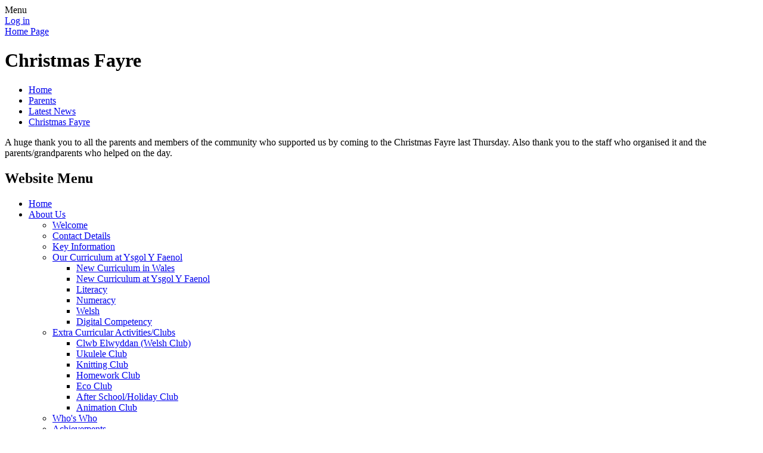

--- FILE ---
content_type: text/html; charset=utf-8
request_url: https://www.ysgolyfaenol.co.uk/news/detail/christmas-fayre/
body_size: 47329
content:

<!DOCTYPE html>

            <!--[if IE 6]><html class="lt-ie10 lt-ie9 lt-ie8 lt-ie7 ie6 ie responsive" lang="en"><![endif]-->
            <!--[if IE 7]><html class="lt-ie10 lt-ie9 lt-ie8 ie7 ie responsive" lang="en"><![endif]-->
            <!--[if IE 8]><html class="lt-ie10 lt-ie9 ie8 ie responsive" lang="en"><![endif]-->
            <!--[if IE 9]><html class="lt-ie10 ie9 ie responsive" lang="en"><![endif]-->
            <!--[if gt IE 9]><!--><html class="responsive" lang="en"><!--<![endif]-->
            
    <head>
        <meta charset="utf-8">
        <meta http-equiv="X-UA-Compatible" content="IE=edge,chrome=1">
        <meta name="viewport" content="width=device-width, initial-scale=1, user-scalable=no, minimal-ui">
        <meta name="keywords" content="Ysgol Y Faenol">
        <meta name="description" content="Ysgol Y Faenol">

        <title>Christmas Fayre | Ysgol Y Faenol</title>

        




  <link rel="stylesheet" href="https://primarysite-prod-sorted.s3.amazonaws.com/static/7.0.4/gen/presenter_prologue_css.7b7812f9.css" type="text/css">




<style type="text/css">
  .ps_primarysite-editor_panel-site-coloured-content {
    background-color: #3882ca!important;
  }
</style>


  <link rel="stylesheet" href="https://primarysite-prod-sorted.s3.amazonaws.com/static/7.0.4/gen/all-site-icon-choices.034951b5.css" type="text/css">



        
        <link rel="shortcut icon" href="https://primarysite-prod.s3.amazonaws.com/theme/YsgolYFaenol/favicon.ico">
        <link rel="apple-touch-icon" href="https://primarysite-prod.s3.amazonaws.com/theme/YsgolYFaenol/apple-touch-icon-precomposed.png">
        <link rel="apple-touch-icon-precomposed" href="https://primarysite-prod.s3.amazonaws.com/theme/YsgolYFaenol/apple-touch-icon-precomposed.png">
        
        <meta name="application-name" content="Ysgol Y Faenol">
        <meta name="msapplication-TileColor" content="#3580c8">
        <meta name="msapplication-TileImage" content="https://primarysite-prod.s3.amazonaws.com/theme/YsgolYFaenol/metro-icon.png">

        
        <link rel="stylesheet" type="text/css" href="https://primarysite-prod.s3.amazonaws.com/theme/YsgolYFaenol/style-global.css">
        <link rel="stylesheet" type="text/css" media="(min-width: 981px)" href="https://primarysite-prod.s3.amazonaws.com/theme/YsgolYFaenol/style.css">
        <link rel="stylesheet" type="text/css" media="(max-width: 980px)" href="https://primarysite-prod.s3.amazonaws.com/theme/YsgolYFaenol/style-responsive.css">

        

        

<script>
  // This is the first instance of `window.psProps`, so if these values are removed, make sure
  // `window.psProps = {};` is still there because it's used in other places.
  window.psProps = {
    lazyLoadFallbackScript: 'https://primarysite-prod-sorted.s3.amazonaws.com/static/7.0.4/gen/lazy_load.1bfa9561.js',
    picturefillScript: 'https://primarysite-prod-sorted.s3.amazonaws.com/static/7.0.4/gen/picturefill.a26ebc92.js'
  };
</script>


  <script type="text/javascript" src="https://primarysite-prod-sorted.s3.amazonaws.com/static/7.0.4/gen/presenter_prologue_js.cfb79a3d.js"></script>


<script type="text/javascript">
  function ie() {
    for (var v = 3, el = document.createElement('b'), all = el.all || [];
      el.innerHTML = '<!--[if gt IE ' + (++v) + ']><i><![endif]-->', all[0]; );
    return v > 4 ? v : document.documentMode;
  }

  $(function() {
    switch (ie()) {
      case 10:
        ps.el.html.addClass('ie10');
      case 9:
      case 8:
        ps.el.body.prepend(
          '<div class="unsupported-browser">' +
            '<span class="warning-logo">&#xe00a; </span>' +
            'This website may not display correctly as you are using an old version of ' +
            'Internet Explorer. <a href="/primarysite/unsupported-browser/">More info</a>' +
          '</div>');
        break;
    }
  });
</script>

<script type="text/javascript">
  $(function() {
    ps.el.body
      .data('social_media_url', 'https://social.secure-primarysite.net/site/ysgol-y-faenol/')
      .data('social_media_api', 'https://social.secure-primarysite.net/api/site-connected/ysgol-y-faenol/')
      .data('STATIC_URL', 'https://primarysite-prod-sorted.s3.amazonaws.com/static/7.0.4/')
      .data('site_width', 630)
      .data('news_width', 442)
      .data('csrf_token', 'HG6UBkdDKtgwHyLiV6JQxwCuJkfsquxVFD6ToXKpmWd01KngOfzcjNjOK1jgxk87')
      .data('disable_right_click', 'True')
      .data('normalize_css', 'https://primarysite-prod-sorted.s3.amazonaws.com/static/7.0.4/gen/normalize_css.7bf5a737.css')
      .data('ck_editor_counterbalances', 'https://primarysite-prod-sorted.s3.amazonaws.com/static/7.0.4/gen/ck_editor_counterbalances.2519b40e.css')
      .data('basic_site', false)
      // Seasonal Effects
      .data('include_seasonal_effects', '')
      .data('show_seasonal_effects_on_page', '')
      .data('seasonal_effect', '3')
      .data('can_enable_seasonal_effects', 'False')
      .data('seasonal_effect_active', 'False')
      .data('disablePicturesBlock', false)
      .data('hasNewCookiePopup', true);

    if (document.documentElement.dataset.userId) {
      window.updateCsrf();
    }
  });
</script>


<script>

function recaptchaCallback() {
    grecaptcha.ready(function() {
        var grecaptcha_execute = function(){
    grecaptcha.execute('6LcHwgAiAAAAAJ6ncdKlMyB1uNoe_CBvkfgBiJz1', {action: 'homepage'}).then(function(token) {
        document.querySelectorAll('input.django-recaptcha-hidden-field').forEach(function (value) {
            value.value = token;
        });
        return token;
    })
};
grecaptcha_execute()
setInterval(grecaptcha_execute, 120000);


    });
  };
</script>






    </head>

    <body>

        

        <div class="responsive-bar visible-small">
            <span class="navbar-toggle website-navbar-toggle visible-small" data-nav="website"></span>
            <span class="navigation-bar-title">Menu</span>
        </div>

        <div class="container">
            <div class="inner-container">

                <span class="login-link small visible-large">
  <a href="https://ysgol-y-faenol.secure-primarysite.net/accounts/login/primarysite/?next=/news/detail/christmas-fayre/" rel="nofollow">Log in</a>

</span>

                <header class="main-header">
                    
                    <a href="/" class="home-link" title="Home Page">Home Page</a>

                    
                </header>

                <div class="content-container">
                    <h1 class="page-title">Christmas Fayre</h1>

                    <ul class="breadcrumbs small">
                        
    <li><a href="/">Home</a></li>
    <li><a href="/topic/parents">Parents</a></li>
    <li><a href="/stream/news/full/1/-//">Latest News</a></li>
    <li><a href="/news/detail/christmas-fayre/">Christmas Fayre</a></li>

                    </ul>

                    
    <div class="ps_news-detail-text">A huge thank you to all the parents and members of the community who supported us by coming to the Christmas Fayre last Thursday. Also thank you to the staff who organised it and the parents/grandparents who helped on the day. </div>
    <div></div>

                </div>

                <nav class="main-nav mobile-nav small">
                    <span class="close-mobile-nav" data-nav="website"></span>
                    <h2 class="ps_mobile-header">Website Menu</h2>

                    <ul>
                        <li class="ps_topic_link home-btn"><a href="/">Home</a></li>
                        <li class="ps_nav-top-level ps_submenu ps_topic_link ps_topic_slug_about-us"><a href="/topic/about-us" >About Us</a><ul><li class="  ps_page_link ps_page_slug_welcome"><a href="/welcome/" >Welcome</a></li>
<li class="  ps_page_link ps_page_slug_contact-details"><a href="/contact-details/" >Contact Details</a></li>
<li class="  ps_page_link ps_page_slug_key-information"><a href="/key-information/" >Key Information</a></li>
<li class=" ps_submenu ps_page_link ps_page_slug_curriculum"><a href="/curriculum/" >Our Curriculum at Ysgol Y Faenol</a><ul><li class="  ps_page_link ps_page_slug_pse"><a href="/pse/" >New Curriculum in Wales</a></li>
<li class="  ps_page_link ps_page_slug_new-curriculum-at-ysgol-y-faenol"><a href="/new-curriculum-at-ysgol-y-faenol/" >New Curriculum at Ysgol Y Faenol</a></li>
<li class="  ps_page_link ps_page_slug_literacy"><a href="/literacy/" >Literacy</a></li>
<li class="  ps_page_link ps_page_slug_numeracy"><a href="/numeracy/" >Numeracy</a></li>
<li class="  ps_page_link ps_page_slug_welsh"><a href="/welsh/" >Welsh</a></li>
<li class="  ps_page_link ps_page_slug_digital-competency"><a href="/digital-competency/" >Digital Competency</a></li></ul></li>
<li class=" ps_submenu ps_page_link ps_page_slug_extra-curricular-activitiesclubs"><a href="/extra-curricular-activitiesclubs/" >Extra Curricular Activities/Clubs</a><ul><li class="  ps_page_link ps_page_slug_clwb-elwyddan-welsh-club"><a href="/clwb-elwyddan-welsh-club/" >Clwb Elwyddan (Welsh Club)</a></li>
<li class="  ps_page_link ps_page_slug_ukulele-club"><a href="/ukulele-club/" >Ukulele Club</a></li>
<li class="  ps_page_link ps_page_slug_knitting-club"><a href="/knitting-club/" >Knitting Club</a></li>
<li class="  ps_page_link ps_page_slug_homework-club"><a href="/homework-club/" >Homework Club</a></li>
<li class="  ps_page_link ps_page_slug_eco-club-1"><a href="/eco-club-1/" >Eco Club</a></li>
<li class="  ps_page_link ps_page_slug_after-schoolholiday-club-1"><a href="/after-schoolholiday-club-1/" >After School/Holiday Club</a></li>
<li class="  ps_page_link ps_page_slug_animation-club"><a href="/animation-club/" >Animation Club</a></li></ul></li>
<li class="  ps_page_link ps_page_slug_whos-who"><a href="/whos-who/" >Who&#x27;s Who</a></li>
<li class="  ps_page_link ps_page_slug_achievements"><a href="/achievements/" >Achievements</a></li></ul></li>
                        <li class="ps_nav-top-level ps_submenu ps_topic_link ps_topic_slug_parents"><a href="/topic/parents" >Parents</a><ul><li class="  ps_page_link ps_page_slug_latest-news"><a href="/stream/news/full/1/-//" >Latest News</a></li>
<li class="  ps_page_link ps_page_slug_calendar"><a href="/diary/grid/" >Calendar</a></li>
<li class="  ps_page_link ps_page_slug_newsletters"><a href="/stream/newsletters/full/1/-//" >Newsletters</a></li>
<li class="  ps_page_link ps_page_slug_information-for-parents"><a href="/information-for-parents/" >Information for Parents</a></li>
<li class="  ps_page_link ps_page_slug_school-dinners"><a href="/school-dinners/" >School Dinners</a></li>
<li class="  ps_page_link ps_page_slug_school-uniform"><a href="/school-uniform/" >School Uniform</a></li></ul></li>
                        <li class="ps_nav-top-level ps_submenu ps_topic_link ps_topic_slug_children"><a href="/topic/children" >Children</a><ul><li class=" ps_submenu ps_page_link ps_page_slug_learning-and-information"><a href="/learning-and-information/" >Learning and Information</a><ul><li class="  ps_page_link ps_page_slug_school-closure-resources-for-welsh-learners"><a href="/school-closure-resources-for-welsh-learners/" >Remote Learning: Resources for Welsh Learners</a></li>
<li class="  ps_page_link ps_page_slug_competitions-apps-etc-including-whos-who"><a href="/competitions-apps-etc-including-whos-who/" >Competitions, apps etc, including &#x27;Who&#x27;s Who?&#x27;</a></li>
<li class="  ps_page_link ps_page_slug_mathematics"><a href="/mathematics/" >Remote Learning: Maths Information &amp; Resources</a></li>
<li class="  ps_page_link ps_page_slug_digital-learning-online-safety-information-resourc"><a href="/digital-learning-online-safety-information-resourc/" >Digital Learning &amp; Online Safety Information &amp; Resources</a></li>
<li class="  ps_page_link ps_page_slug_phonics-spelling-information-resources"><a href="/phonics-spelling-information-resources/" >Phonics &amp; Spelling Information &amp; Resources</a></li>
<li class="  ps_page_link ps_page_slug_wellbeing-support-resources"><a href="/wellbeing-support-resources/" >Wellbeing Support &amp; Resources</a></li>
<li class=" ps_submenu ps_page_link ps_page_slug_dosbarth-yr-aran-nursery-reception"><a href="/dosbarth-yr-aran-nursery-reception/" >Dosbarth Yr Aran (Nursery &amp; Reception)</a><ul><li class="  ps_page_link ps_page_slug_weekly-updates-dosbarth-yr-aran-201920"><a href="/weekly-updates-dosbarth-yr-aran-201920/" >Weekly Updates Dosbarth yr Aran 2019/20</a></li>
<li class="  ps_page_link ps_page_slug_half-term-update"><a href="/half-term-update/" >Half term Update</a></li>
<li class="  ps_page_link ps_page_slug_weekly-update-for-dosbarth-yr-aran"><a href="/weekly-update-for-dosbarth-yr-aran/" >Weekly Update for Dosbarth Yr Aran</a></li>
<li class="  ps_page_link ps_page_slug_dosbarth-yr-aran"><a href="/dosbarth-yr-aran/" >Dosbarth Yr Aran</a></li>
<li class="  ps_page_link ps_page_slug_wb-9th-july"><a href="/wb-9th-july/" >WB 9th July</a></li>
<li class="  ps_page_link ps_page_slug_wb-25th-june"><a href="/wb-25th-june/" >WB 25th June</a></li>
<li class="  ps_page_link ps_page_slug_sports-eisteddfod-and-wb-18th-june"><a href="/sports-eisteddfod-and-wb-18th-june/" >Sports, Eisteddfod and wb 18th June</a></li>
<li class="  ps_page_link ps_page_slug_wb-11th-june-2018"><a href="/wb-11th-june-2018/" >WB 11th June 2018</a></li>
<li class="  ps_page_link ps_page_slug_wb4th-june"><a href="/wb4th-june/" >WB4th June</a></li>
<li class="  ps_page_link ps_page_slug_wb-21st-may-2018"><a href="/wb-21st-may-2018/" >WB 21st May 2018</a></li>
<li class="  ps_page_link ps_page_slug_wb-14th-may"><a href="/wb-14th-may/" >WB 14th May</a></li>
<li class="  ps_page_link ps_page_slug_wb-8th-may"><a href="/wb-8th-may/" >wb 8th May</a></li>
<li class="  ps_page_link ps_page_slug_wb-23rd-april"><a href="/wb-23rd-april/" >WB 23rd April</a></li>
<li class="  ps_page_link ps_page_slug_wb-9th-wb-16th-april"><a href="/wb-9th-wb-16th-april/" >WB 9th &amp; WB 16th April</a></li>
<li class="  ps_page_link ps_page_slug_wb-19th-march"><a href="/wb-19th-march/" >wb 19th March</a></li>
<li class="  ps_page_link ps_page_slug_27th-feb-16th-march"><a href="/27th-feb-16th-march/" >27th Feb - 16th March</a></li>
<li class="  ps_page_link ps_page_slug_wb-19th-feb-2018"><a href="/wb-19th-feb-2018/" >WB 19th Feb 2018</a></li>
<li class="  ps_page_link ps_page_slug_wb-5th-feb-2018"><a href="/wb-5th-feb-2018/" >WB 5th Feb 2018</a></li>
<li class="  ps_page_link ps_page_slug_wb-29th-january"><a href="/wb-29th-january/" >WB 29th January</a></li>
<li class="  ps_page_link ps_page_slug_wb-22nd-jan-18"><a href="/wb-22nd-jan-18/" >WB 22nd Jan 18</a></li>
<li class="  ps_page_link ps_page_slug_wb-150118"><a href="/wb-150118/" >WB 15:01:18</a></li>
<li class="  ps_page_link ps_page_slug_wb-90118"><a href="/wb-90118/" >WB 9.01.18</a></li>
<li class="  ps_page_link ps_page_slug_wb-11th-dec-wb-18th-dec"><a href="/wb-11th-dec-wb-18th-dec/" >Wb 11th Dec &amp; Wb 18th Dec</a></li>
<li class="  ps_page_link ps_page_slug_wb-27th-nov-wb-4th-dec"><a href="/wb-27th-nov-wb-4th-dec/" >Wb 27th Nov &amp; Wb 4th Dec</a></li>
<li class="  ps_page_link ps_page_slug_wb-20th-nov-2017"><a href="/wb-20th-nov-2017/" >WB 20th Nov 2017</a></li>
<li class="  ps_page_link ps_page_slug_wb-23rd-oct-2017"><a href="/wb-23rd-oct-2017/" >WB 23rd Oct 2017</a></li>
<li class="  ps_page_link ps_page_slug_wb-16th-oct"><a href="/wb-16th-oct/" >WB 16th Oct</a></li>
<li class="  ps_page_link ps_page_slug_wb-13th-november-2017"><a href="/wb-13th-november-2017/" >wb 13th November 2017</a></li>
<li class="  ps_page_link ps_page_slug_wb-7th-november-2017"><a href="/wb-7th-november-2017/" >WB 7th November 2017</a></li>
<li class="  ps_page_link ps_page_slug_wb-9th-oct"><a href="/wb-9th-oct/" >WB 9th Oct</a></li>
<li class="  ps_page_link ps_page_slug_wb-25th-sept-2017"><a href="/wb-25th-sept-2017/" >WB 25th Sept 2017</a></li>
<li class="  ps_page_link ps_page_slug_wb-18th-sept"><a href="/wb-18th-sept/" >WB 18th Sept</a></li>
<li class="  ps_page_link ps_page_slug_week-beginning-11th-september-2017"><a href="/week-beginning-11th-september-2017/" >Week beginning 11th September 2017</a></li>
<li class="  ps_page_link ps_page_slug_week-starting-5th-september-2017"><a href="/week-starting-5th-september-2017/" >Week starting 5th September 2017</a></li>
<li class="  ps_page_link ps_page_slug_wb-3rd-april-2017"><a href="/wb-3rd-april-2017/" >WB 3rd April 2017</a></li>
<li class="  ps_page_link ps_page_slug_wb-27th-march-2017"><a href="/wb-27th-march-2017/" >WB 27th March 2017</a></li>
<li class="  ps_page_link ps_page_slug_wb-13th-march-2017"><a href="/wb-13th-march-2017/" >WB 13th March 2017</a></li>
<li class="  ps_page_link ps_page_slug_wb-27th-feb-2017"><a href="/wb-27th-feb-2017/" >WB 27th Feb 2017</a></li>
<li class="  ps_page_link ps_page_slug_wb-6th-march-2017"><a href="/wb-6th-march-2017/" >WB 6th March 2017</a></li>
<li class="  ps_page_link ps_page_slug_wb-6th-feb-2017"><a href="/wb-6th-feb-2017/" >WB- 6th Feb 2017</a></li>
<li class="  ps_page_link ps_page_slug_wb-13th-feb-2017"><a href="/wb-13th-feb-2017/" >WB 13th Feb 2017</a></li>
<li class="  ps_page_link ps_page_slug_wb-30th-jan-2017"><a href="/wb-30th-jan-2017/" >WB 30th Jan 2017</a></li>
<li class="  ps_page_link ps_page_slug_week-beginning-16th-january-2017"><a href="/week-beginning-16th-january-2017/" >Week beginning 16th January 2017</a></li>
<li class="  ps_page_link ps_page_slug_week-beginning-3rd-jan-2017"><a href="/week-beginning-3rd-jan-2017/" >Week beginning 3rd Jan 2017</a></li>
<li class="  ps_page_link ps_page_slug_wb-23rd-january-2017"><a href="/wb-23rd-january-2017/" >WB-23rd January 2017</a></li>
<li class="  ps_page_link ps_page_slug_week-beginning-9th-january-2017"><a href="/week-beginning-9th-january-2017/" >Week Beginning 9th January 2017</a></li>
<li class="  ps_page_link ps_page_slug_week-beginning-1st-nov-2016"><a href="/week-beginning-1st-nov-2016/" >Week Beginning 1st Nov 2016</a></li>
<li class="  ps_page_link ps_page_slug_week-beginning-7th-november"><a href="/week-beginning-7th-november/" >Week beginning 7th November</a></li>
<li class="  ps_page_link ps_page_slug_week-beginning-14th-nov-2016"><a href="/week-beginning-14th-nov-2016/" >Week beginning 14th Nov 2016</a></li>
<li class="  ps_page_link ps_page_slug_week-beginning-12th-dec"><a href="/week-beginning-12th-dec/" >Week beginning 12th Dec</a></li>
<li class="  ps_page_link ps_page_slug_week-beginning-5th-dec-2016"><a href="/week-beginning-5th-dec-2016/" >Week beginning 5th Dec 2016</a></li>
<li class="  ps_page_link ps_page_slug_week-beginning-21st-november-2016"><a href="/week-beginning-21st-november-2016/" >Week beginning 21st November 2016</a></li>
<li class="  ps_page_link ps_page_slug_28th-nov-2016"><a href="/28th-nov-2016/" >28th Nov 2016</a></li>
<li class=" ps_submenu ps_page_link ps_page_slug_week-beginning-17th-oct-2016"><a href="/week-beginning-17th-oct-2016/" >Week beginning 17th Oct 2016</a><ul><li class="  ps_page_link ps_page_slug_17th-oct-activities"><a href="/17th-oct-activities/" >17th Oct Activities</a></li></ul></li>
<li class=" ps_submenu ps_page_link ps_page_slug_week-beginning-10th-oct-2016"><a href="/week-beginning-10th-oct-2016/" >Week beginning 10th Oct 2016</a><ul><li class="  ps_page_link ps_page_slug_our-activities-10th-oct"><a href="/our-activities-10th-oct/" >Our activities 10th Oct</a></li></ul></li>
<li class=" ps_submenu ps_page_link ps_page_slug_week-beginning-3rd-october-2016"><a href="/week-beginning-3rd-october-2016/" >Week beginning 3rd October 2016</a><ul><li class="  ps_page_link ps_page_slug_photographs-3rd-oct"><a href="/photographs-3rd-oct/" >photographs 3rd Oct</a></li></ul></li>
<li class=" ps_submenu ps_page_link ps_page_slug_26th-sept-2016"><a href="/26th-sept-2016/" >26th Sept 2016</a><ul><li class="  ps_page_link ps_page_slug_photographs-of-this-week"><a href="/photographs-of-this-week/" >Photographs of this week</a></li></ul></li>
<li class=" ps_submenu ps_page_link ps_page_slug_week-beginning-19th-september"><a href="/week-beginning-19th-september/" >Week beginning 19th September</a><ul><li class="  ps_page_link ps_page_slug_working-hard"><a href="/working-hard/" >Working Hard!</a></li></ul></li>
<li class=" ps_submenu ps_page_link ps_page_slug_wonderful-woodlands"><a href="/wonderful-woodlands/" >Wonderful Woodlands</a><ul><li class="  ps_page_link ps_page_slug_photographs-1"><a href="/photographs-1/" >Photographs</a></li></ul></li>
<li class="  ps_page_link ps_page_slug_our-topic-for-this-term-is-wonderful-woodlands-and"><a href="/our-topic-for-this-term-is-wonderful-woodlands-and/" >Our topic for this term is Wonderful Woodlands and our main book is Stanley&#x27;s Stick&#x27; by John Hegley.</a></li>
<li class="  ps_page_link ps_page_slug_receptionnursery-diary-week-beginning-14th-septemb"><a href="/receptionnursery-diary-week-beginning-14th-septemb/" >Reception/Nursery Diary- week beginning 14th September</a></li>
<li class="  ps_page_link ps_page_slug_16th-june"><a href="/16th-june/" >16th June</a></li>
<li class="  ps_page_link ps_page_slug_back-to-business-6th-june-2016"><a href="/back-to-business-6th-june-2016/" >Back to Business 6th June 2016</a></li>
<li class="  ps_page_link ps_page_slug_26th-27th-may"><a href="/26th-27th-may/" >26th-27th May.</a></li>
<li class="  ps_page_link ps_page_slug_23rd-25th-may"><a href="/23rd-25th-may/" >23rd-25th May</a></li>
<li class="  ps_page_link ps_page_slug_19th-20th-may"><a href="/19th-20th-may/" >19th-20th May.</a></li>
<li class="  ps_page_link ps_page_slug_16th-18th-may"><a href="/16th-18th-may/" >16th -18th May</a></li>
<li class="  ps_page_link ps_page_slug_12th-13th-may"><a href="/12th-13th-may/" >12th-13th May</a></li>
<li class="  ps_page_link ps_page_slug_9th-11th-may"><a href="/9th-11th-may/" >9th -11th May</a></li>
<li class="  ps_page_link ps_page_slug_5th-6th-may"><a href="/5th-6th-may/" >5th-6th May</a></li>
<li class="  ps_page_link ps_page_slug_3rd4th-april"><a href="/3rd4th-april/" >3rd/4th April</a></li>
<li class="  ps_page_link ps_page_slug_28th29th-april"><a href="/28th29th-april/" >28th/29th April</a></li>
<li class="  ps_page_link ps_page_slug_25th-27th-april-2016"><a href="/25th-27th-april-2016/" >25th-27th April 2016</a></li>
<li class="  ps_page_link ps_page_slug_21st22nd-april"><a href="/21st22nd-april/" >21st/22nd April</a></li>
<li class="  ps_page_link ps_page_slug_18th-20th-april"><a href="/18th-20th-april/" >18th -20th April</a></li>
<li class="  ps_page_link ps_page_slug_summer-term-14th15th-april"><a href="/summer-term-14th15th-april/" >Summer Term 14th/15th April</a></li>
<li class="  ps_page_link ps_page_slug_24th-march"><a href="/24th-march/" >24th March</a></li>
<li class="  ps_page_link ps_page_slug_21st-23rd-march"><a href="/21st-23rd-march/" >21st-23rd March</a></li>
<li class="  ps_page_link ps_page_slug_17th-18th-march"><a href="/17th-18th-march/" >17th /18th March</a></li>
<li class="  ps_page_link ps_page_slug_14-16th-march-vpj"><a href="/14-16th-march-vpj/" >14-16th March VPJ</a></li>
<li class="  ps_page_link ps_page_slug_10th11th-march"><a href="/10th11th-march/" >10th/11th March</a></li>
<li class="  ps_page_link ps_page_slug_7th-march-9th-march-vpj"><a href="/7th-march-9th-march-vpj/" >7th March-9th March VPJ</a></li>
<li class="  ps_page_link ps_page_slug_3rd-4th-march"><a href="/3rd-4th-march/" >3rd/ 4th March</a></li>
<li class="  ps_page_link ps_page_slug_29th-feb-2nd-march-2016-vpj"><a href="/29th-feb-2nd-march-2016-vpj/" >29th Feb-2nd March 2016 VPJ</a></li>
<li class="  ps_page_link ps_page_slug_25th26th-february"><a href="/25th26th-february/" >25th/26th February</a></li>
<li class="  ps_page_link ps_page_slug_22nd-24th-february-ms-pjones"><a href="/22nd-24th-february-ms-pjones/" >22nd-24th February Ms P.Jones</a></li>
<li class="  ps_page_link ps_page_slug_fun-and-games"><a href="/fun-and-games/" >Fun and games!</a></li>
<li class="  ps_page_link ps_page_slug_8th-february"><a href="/8th-february/" >8th February</a></li>
<li class="  ps_page_link ps_page_slug_spring-term-1-j-simon"><a href="/spring-term-1-j-simon/" >Spring Term 1- J Simon</a></li>
<li class="  ps_page_link ps_page_slug_spring-term-1-j-simon-1"><a href="/spring-term-1-j-simon-1/" >Spring Term 1- J Simon</a></li>
<li class="  ps_page_link ps_page_slug_1st-february-2016"><a href="/1st-february-2016/" >1st February 2016</a></li>
<li class="  ps_page_link ps_page_slug_january-25th-2016-ms-pjones"><a href="/january-25th-2016-ms-pjones/" >January 25th 2016 Ms P.Jones</a></li>
<li class="  ps_page_link ps_page_slug_autumn-term-with-mrs-simon"><a href="/autumn-term-with-mrs-simon/" >Autumn Term with Mrs Simon</a></li>
<li class="  ps_page_link ps_page_slug_week-beginning-14th-december-2015"><a href="/week-beginning-14th-december-2015/" >Week beginning 14th December 2015</a></li>
<li class="  ps_page_link ps_page_slug_weeks-beginning-30th-nov-7th-dec"><a href="/weeks-beginning-30th-nov-7th-dec/" >Weeks beginning 30th Nov &amp; 7th Dec</a></li>
<li class="  ps_page_link ps_page_slug_week-beginning-23rd-november-2015"><a href="/week-beginning-23rd-november-2015/" >Week beginning 23rd November 2015</a></li>
<li class="  ps_page_link ps_page_slug_week-beginning-16th-november-2015"><a href="/week-beginning-16th-november-2015/" >Week beginning 16th November 2015</a></li>
<li class="  ps_page_link ps_page_slug_pictures-from-week-beginning-9th-november"><a href="/pictures-from-week-beginning-9th-november/" >Pictures from week beginning 9th November</a></li>
<li class="  ps_page_link ps_page_slug_week-beginning-9th-november"><a href="/week-beginning-9th-november/" >Week beginning 9th November</a></li>
<li class="  ps_page_link ps_page_slug_week-beginning-19th-october-2015"><a href="/week-beginning-19th-october-2015/" >Week beginning 19th October 2015</a></li>
<li class="  ps_page_link ps_page_slug_week-beginning-12th-october"><a href="/week-beginning-12th-october/" >Week beginning 12th October</a></li>
<li class="  ps_page_link ps_page_slug_week-beginning-5th-october"><a href="/week-beginning-5th-october/" >Week Beginning 5th October</a></li>
<li class="  ps_page_link ps_page_slug_week-beginning-28th-september"><a href="/week-beginning-28th-september/" >Week beginning 28th September</a></li>
<li class="  ps_page_link ps_page_slug_diary-for-week-beginning-21st-september-2015"><a href="/diary-for-week-beginning-21st-september-2015/" >Diary for week beginning 21st September 2015</a></li>
<li class="  ps_page_link ps_page_slug_gypsy-wood"><a href="/gypsy-wood/" >Gypsy Wood</a></li>
<li class="  ps_page_link ps_page_slug_when-the-lambs-came-to-visit"><a href="/when-the-lambs-came-to-visit/" >When the lambs came to visit</a></li>
<li class="  ps_page_link ps_page_slug_fp1-201415-so-far"><a href="/fp1-201415-so-far/" >FP1 2014/15 so far........</a></li>
<li class="  ps_page_link ps_page_slug_tim-pugh"><a href="/tim-pugh/" >Tim Pugh</a></li>
<li class="  ps_page_link ps_page_slug_the-cooking-bus"><a href="/the-cooking-bus/" >The Cooking Bus</a></li>
<li class="  ps_page_link ps_page_slug_summer-2014"><a href="/summer-2014/" >Summer 2014</a></li>
<li class="  ps_page_link ps_page_slug_groundworks-trip-april-2014"><a href="/groundworks-trip-april-2014/" >Groundworks Trip! April 2014</a></li>
<li class="  ps_page_link ps_page_slug_spring-2014"><a href="/spring-2014/" >Spring 2014</a></li>
<li class="  ps_page_link ps_page_slug_european-languages-day-2013"><a href="/european-languages-day-2013/" >European Languages Day 2013</a></li>
<li class="  ps_page_link ps_page_slug_autumn-2013"><a href="/autumn-2013/" >Autumn 2013</a></li>
<li class="  ps_page_link ps_page_slug_summer-term-2013"><a href="/summer-term-2013/" >Summer term 2013</a></li>
<li class="  ps_page_link ps_page_slug_year-1-reception-trip-to-anglesey-sea-zoo"><a href="/year-1-reception-trip-to-anglesey-sea-zoo/" >Year 1/ Reception trip to Anglesey Sea zoo</a></li>
<li class="  ps_page_link ps_page_slug_spring-2013"><a href="/spring-2013/" >Spring 2013</a></li>
<li class="  ps_page_link ps_page_slug_autumn-2012"><a href="/autumn-2012/" >Autumn 2012</a></li></ul></li>
<li class=" ps_submenu ps_page_link ps_page_slug_dosbarth-moel-siabod-year-1-2"><a href="/dosbarth-moel-siabod-year-1-2/" >Dosbarth Moel Siabod  (Year 1 &amp; 2)</a><ul><li class="  ps_page_link ps_page_slug_news"><a href="/news/" >Class News</a></li>
<li class="  ps_page_link ps_page_slug_homework-project-animals-from-tanzania"><a href="/homework-project-animals-from-tanzania/" >Homework Project - Animals from Tanzania</a></li>
<li class="  ps_page_link ps_page_slug_class-news-6"><a href="/class-news-6/" >Class News</a></li>
<li class="  ps_page_link ps_page_slug_class-news-5"><a href="/class-news-5/" >Class news</a></li>
<li class="  ps_page_link ps_page_slug_homework-autumn-1"><a href="/homework-autumn-1/" >Homework Autumn 1</a></li>
<li class="  ps_page_link ps_page_slug_talk-for-writing"><a href="/talk-for-writing/" >Talk For Writing</a></li>
<li class="  ps_page_link ps_page_slug_jamboree"><a href="/jamboree/" >Jamboree</a></li>
<li class="  ps_page_link ps_page_slug_class-news-4"><a href="/class-news-4/" >Class news</a></li>
<li class="  ps_page_link ps_page_slug_summer-1"><a href="/summer-1/" >Summer 1</a></li>
<li class="  ps_page_link ps_page_slug_summer-2"><a href="/summer-2/" >Summer 2</a></li>
<li class="  ps_page_link ps_page_slug_homework"><a href="/homework/" >Homework</a></li>
<li class="  ps_page_link ps_page_slug_class-news-3"><a href="/class-news-3/" >Class news</a></li>
<li class="  ps_page_link ps_page_slug_homework-projects-4"><a href="/homework-projects-4/" >Homework Projects</a></li>
<li class="  ps_page_link ps_page_slug_class-news-2"><a href="/class-news-2/" >Class News</a></li>
<li class="  ps_page_link ps_page_slug_techniquest-trip"><a href="/techniquest-trip/" >Techniquest Trip</a></li>
<li class="  ps_page_link ps_page_slug_homework-projects-3"><a href="/homework-projects-3/" >Homework Projects</a></li>
<li class="  ps_page_link ps_page_slug_literacy-2"><a href="/literacy-2/" >Literacy</a></li>
<li class="  ps_page_link ps_page_slug_numeracy-1"><a href="/numeracy-1/" >Numeracy</a></li>
<li class="  ps_page_link ps_page_slug_class-news-1"><a href="/class-news-1/" >Class News</a></li>
<li class="  ps_page_link ps_page_slug_christmas-concert-costumes"><a href="/christmas-concert-costumes/" >Christmas Concert Costumes</a></li>
<li class="  ps_page_link ps_page_slug_twinkle-the-elf-1"><a href="/twinkle-the-elf-1/" >Twinkle the Elf</a></li>
<li class="  ps_page_link ps_page_slug_bike-and-scooters-day-1"><a href="/bike-and-scooters-day-1/" >Bike and Scooters Day</a></li>
<li class="  ps_page_link ps_page_slug_class-news"><a href="/class-news/" >Class News</a></li>
<li class="  ps_page_link ps_page_slug_the-problem-with-plastic-videos"><a href="/the-problem-with-plastic-videos/" >The Problem with Plastic videos</a></li>
<li class="  ps_page_link ps_page_slug_jambori"><a href="/jambori/" >Jambori</a></li>
<li class="  ps_page_link ps_page_slug_weekly-update-5"><a href="/weekly-update-5/" >Weekly Update</a></li>
<li class="  ps_page_link ps_page_slug_homework-projects-castles"><a href="/homework-projects-castles/" >Homework Projects - Castles</a></li>
<li class="  ps_page_link ps_page_slug_wrexham-football-club"><a href="/wrexham-football-club/" >Wrexham Football Club</a></li>
<li class="  ps_page_link ps_page_slug_eisteddfod-week"><a href="/eisteddfod-week/" >Eisteddfod Week</a></li>
<li class="  ps_page_link ps_page_slug_weekly-update-4"><a href="/weekly-update-4/" >Weekly Update</a></li>
<li class="  ps_page_link ps_page_slug_the-pirate-cruncher-videos"><a href="/the-pirate-cruncher-videos/" >The Pirate Cruncher Videos</a></li>
<li class="  ps_page_link ps_page_slug_homework-project-pirate-ships"><a href="/homework-project-pirate-ships/" >Homework Project - Pirate Ships</a></li>
<li class="  ps_page_link ps_page_slug_weekly-update-3"><a href="/weekly-update-3/" >Weekly Update</a></li>
<li class="  ps_page_link ps_page_slug_homework-project-the-jolly-postman"><a href="/homework-project-the-jolly-postman/" >Homework Project - The Jolly Postman</a></li>
<li class="  ps_page_link ps_page_slug_homework-project-space"><a href="/homework-project-space/" >Homework Project - Space</a></li>
<li class="  ps_page_link ps_page_slug_twinkle-the-elf"><a href="/twinkle-the-elf/" >Twinkle the Elf</a></li>
<li class="  ps_page_link ps_page_slug_christmas-costume-photographs"><a href="/christmas-costume-photographs/" >Christmas Costume Photographs</a></li>
<li class="  ps_page_link ps_page_slug_weekly-update-2"><a href="/weekly-update-2/" >Weekly Update</a></li>
<li class="  ps_page_link ps_page_slug_photographs-3"><a href="/photographs-3/" >Photographs</a></li>
<li class="  ps_page_link ps_page_slug_homework-projects-2"><a href="/homework-projects-2/" >Homework Projects</a></li>
<li class="  ps_page_link ps_page_slug_chewandswallow-news"><a href="/chewandswallow-news/" >Chewandswallow News</a></li>
<li class="  ps_page_link ps_page_slug_talacre-beach-trip"><a href="/talacre-beach-trip/" >Talacre Beach Trip</a></li>
<li class="  ps_page_link ps_page_slug_food-chain-videos"><a href="/food-chain-videos/" >Food Chain Videos</a></li>
<li class="  ps_page_link ps_page_slug_emperor-penguin-fact-files"><a href="/emperor-penguin-fact-files/" >Emperor Penguin Fact Files</a></li>
<li class="  ps_page_link ps_page_slug_homework-projects"><a href="/homework-projects/" >Homework Projects</a></li>
<li class="  ps_page_link ps_page_slug_weekly-update-1"><a href="/weekly-update-1/" >Weekly Update</a></li>
<li class="  ps_page_link ps_page_slug_photographs-2"><a href="/photographs-2/" >Photographs</a></li>
<li class="  ps_page_link ps_page_slug_firework-safety-videos"><a href="/firework-safety-videos/" >Firework Safety Videos</a></li>
<li class="  ps_page_link ps_page_slug_photographs"><a href="/photographs/" >Photographs</a></li>
<li class="  ps_page_link ps_page_slug_weekly-update"><a href="/weekly-update/" >Weekly Update</a></li></ul></li>
<li class="  ps_page_link ps_page_slug_dosbarth-cadair-idris-year-23"><a href="/dosbarth-cadair-idris-year-23/" >Dosbarth Cadair Idris (Year 2/3)</a></li>
<li class=" ps_submenu ps_page_link ps_page_slug_dosbarth-tryfan-year-45"><a href="/dosbarth-tryfan-year-45/" >Dosbarth Tryfan (Year 4/5)</a><ul><li class="  ps_page_link ps_page_slug_learning-together-workshop"><a href="/learning-together-workshop/" >Learning Together Workshop</a></li>
<li class="  ps_page_link ps_page_slug_homework-projects-1"><a href="/homework-projects-1/" >Homework Projects</a></li>
<li class="  ps_page_link ps_page_slug_easter-bonnet-parade"><a href="/easter-bonnet-parade/" >Easter bonnet parade</a></li>
<li class="  ps_page_link ps_page_slug_a-day-in-the-life-of-a-celt"><a href="/a-day-in-the-life-of-a-celt/" >A day in the life of a Celt</a></li></ul></li>
<li class="  ps_page_link ps_page_slug_dosbarth-yr-wyddfa-year-56"><a href="/dosbarth-yr-wyddfa-year-56/" >Dosbarth Yr Wyddfa (Year 5/6)</a></li></ul></li>
<li class="  ps_page_link ps_page_slug_school-council"><a href="/school-council/" >School Council</a></li>
<li class=" ps_submenu ps_page_link ps_page_slug_our-projects"><a href="/our-projects/" >Our Projects</a><ul><li class="  ps_page_link ps_page_slug_growth-mindset-our-learning-muscles"><a href="/growth-mindset-our-learning-muscles/" >Growth Mindset (Our Learning Muscles)</a></li>
<li class="  ps_page_link ps_page_slug_through-the-portal-minecraft-challenge"><a href="/through-the-portal-minecraft-challenge/" >&#x27;Through the Portal&#x27; Minecraft Challenge</a></li>
<li class="  ps_page_link ps_page_slug_ecadets"><a href="/ecadets/" >eCadets</a></li>
<li class=" ps_submenu ps_page_link ps_page_slug_digital-leaders"><a href="/digital-leaders/" >Digital Leaders</a><ul><li class="  ps_page_link ps_page_slug_28916"><a href="/28916/" >28.9.16</a></li>
<li class="  ps_page_link ps_page_slug_51016"><a href="/51016/" >5.10.16</a></li>
<li class="  ps_page_link ps_page_slug_191016"><a href="/191016/" >19.10.16</a></li>
<li class="  ps_page_link ps_page_slug_25117"><a href="/25117/" >25.1.17</a></li>
<li class="  ps_page_link ps_page_slug_1217"><a href="/1217/" >1.2.17</a></li>
<li class="  ps_page_link ps_page_slug_7217"><a href="/7217/" >7.2.17</a></li>
<li class="  ps_page_link ps_page_slug_22517"><a href="/22517/" >22.5.17</a></li>
<li class="  ps_page_link ps_page_slug_20917"><a href="/20917/" >20.9.17</a></li>
<li class="  ps_page_link ps_page_slug_27917"><a href="/27917/" >27.9.17</a></li>
<li class="  ps_page_link ps_page_slug_coding-guides"><a href="/coding-guides/" >Coding Guides</a></li>
<li class="  ps_page_link ps_page_slug_email-guides"><a href="/email-guides/" >Email Guides</a></li>
<li class="  ps_page_link ps_page_slug_wiki-guides"><a href="/wiki-guides/" >Wiki Guides</a></li></ul></li>
<li class="  ps_page_link ps_page_slug_lead-creative-school-project"><a href="/lead-creative-school-project/" >Lead Creative School project</a></li>
<li class="  ps_page_link ps_page_slug_storytelling"><a href="/storytelling/" >Storytelling</a></li>
<li class="  ps_page_link ps_page_slug_parent-run-craft-club"><a href="/parent-run-craft-club/" >Parent Run Craft Club</a></li>
<li class="  ps_page_link ps_page_slug_bustling-bakery"><a href="/bustling-bakery/" >Bustling Bakery</a></li>
<li class="  ps_page_link ps_page_slug_gardening-with-miss-vicci-owen"><a href="/gardening-with-miss-vicci-owen/" >Gardening with Miss Vicci Owen</a></li>
<li class="  ps_page_link ps_page_slug_esdgc"><a href="/esdgc/" >ESDGC</a></li>
<li class="  ps_page_link ps_page_slug_eco-club"><a href="/eco-club/" >Eco Club</a></li>
<li class="  ps_page_link ps_page_slug_forest-school"><a href="/forest-school/" >Forest School</a></li></ul></li>
<li class="  ps_page_link ps_page_slug_y-faenol-podcasting"><a href="/y-faenol-podcasting/" >Y Faenol Podcasting</a></li></ul></li>
                        <li class="ps_nav-top-level ps_submenu ps_topic_link ps_topic_slug_community"><a href="/topic/community" >Community</a><ul><li class="  ps_page_link ps_page_slug_useful-links"><a href="/useful-links/" >Useful Links</a></li>
<li class="  ps_page_link ps_page_slug_governing-body"><a href="/governing-body/" >Governing Body</a></li>
<li class="  ps_page_link ps_page_slug_faenol-friends"><a href="/faenol-friends/" >Faenol Friends</a></li>
<li class="  ps_page_link ps_page_slug_playgroup"><a href="/playgroup/" >Playgroup</a></li>
<li class="  ps_page_link ps_page_slug_breakfast-club"><a href="/breakfast-club/" >Breakfast Club</a></li>
<li class=" ps_submenu ps_page_link ps_page_slug_after-schoolholiday-club"><a href="/after-schoolholiday-club/" >After School/Holiday Club</a><ul><li class="  ps_page_link ps_page_slug_fun-club-rules"><a href="/fun-club-rules/" >Fun Club Rules</a></li>
<li class="  ps_page_link ps_page_slug_information"><a href="/information/" >Information</a></li>
<li class="  ps_page_link ps_page_slug_pricing"><a href="/pricing/" >Pricing</a></li></ul></li></ul></li>

                        
            <li class="main-nav-download-app">


</li>

            <li class="login-responsive visible-small">
                        
                            
  <a href="https://ysgol-y-faenol.secure-primarysite.net/accounts/login/primarysite/?next=/news/detail/christmas-fayre/" rel="nofollow">Log in</a>


                        
                        </li>
                    </ul>
                </nav>
                

                <footer class="main-footer small">
                    
                        
                       <section class="awards"></section>
                  
                     
       								 <ul class="school-address small">
           						  <li class="school-address-line">Ysgol Y Faenol,</li>
            						<li class="school-address-line">John's Drive, Bodelwyddan,</li>
            						<li class="school-address-line">Nr. Rhyl, Denbighshire, LL18 5TG</li>
            					
                       
                       
                       <li class="school-address-email"><a href="mailto:ysgol.yfaenol@denbighshire.gov.uk">ysgol.yfaenol@denbighshire.gov.uk,</a></li>
                       <li class="school-address-phone">01745 583370</li>
                       </ul>
                  
                  
                  
                    <div class="footer-links small">
                        <ul class="footer-left">
                          <li><a href="/special/sitemap/">Sitemap</a></li>
                          <li><a href="/special/cookie-information/">Cookie Information</a></li>
                          <li><a href="/special/policy/">Website Policy</a></li>
                        </ul>

                        <ul class="text-right">
                            <li>All website content copyright &copy; Ysgol Y Faenol</li>
                            <li><a href="https://primarysite.net">PrimarySite Web Design</a></li>
                        </ul>
                    </div>
                </footer>

               

            </div>

        </div>

        
        <div class="scroll-top">&#xe000;<span>Top</span></div>

        
        



<script>
  (function() {
    const htmlElement = document.documentElement;

    htmlElement.dataset.gitRevision = '7.0.4';
    htmlElement.dataset.sentryPublicDsn = '';
    htmlElement.dataset.userId = '';
  })();
</script>


  <script type="text/javascript" src="https://primarysite-prod-sorted.s3.amazonaws.com/static/7.0.4/gen/raven_js.8e8cd4fb.js"></script>






  <div class="cookie-settings">
    <div class="cookie-settings-popup">
      <h1 class="cookie-settings-popup-heading">Cookies</h1>

      <p>Unfortunately not the ones with chocolate chips.</p>
      <p>Our cookies ensure you get the best experience on our website.</p>
      <p>Please make your choice!</p>

      <span class="cookie-settings-popup-buttons">
        <button class="cookie-settings-popup-buttons-reject" aria-label="Reject all cookies" type="button" tabindex="1">
          Reject all
        </button>
        <button class="cookie-settings-popup-buttons-accept" aria-label="Accept all cookies" type="button" tabindex="2">
          Accept all
        </button>
        <button class="cookie-settings-popup-buttons-custom" aria-label="Customise cookie settings" type="button" tabindex="3">
          Customise cookie settings
        </button>
      </span>
    </div>

    <div class="cookie-settings-options-popup">
      <div class="cookie-settings-options-popup-content">
        <h1 class="cookie-settings-options-popup-heading" tabindex="-1">Cookies</h1>
        <p>
          Some cookies are necessary in order to make this website function correctly. These are set
          by default and whilst you can block or delete them by changing your browser settings, some
          functionality such as being able to log in to the website will not work if you do this.
          The necessary cookies set on this website are as follows:
        </p>

        <h2 class="cookie-settings-options-popup-sub-heading">Website CMS</h2>
        <p class="cookie-settings-options-popup-text">
          A 'sessionid' token is required for logging in to the website and a 'crfstoken' token is
          used to prevent cross site request forgery.<br>
          An 'alertDismissed' token is used to prevent certain alerts from re-appearing if they have
          been dismissed.<br>
          An 'awsUploads' object is used to facilitate file uploads.
        </p>

        <h2 class="cookie-settings-options-popup-sub-heading">Matomo</h2>
        <p class="cookie-settings-options-popup-text">
          We use
          <a href="https://matomo.org/faq/general/faq_146/" target="_blank" rel="noopener noreferrer">Matomo cookies</a>
          to improve the website performance by capturing information such as browser and device
          types. The data from this cookie is anonymised.
        </p>

        <h2 class="cookie-settings-options-popup-sub-heading">reCaptcha</h2>
        <p class="cookie-settings-options-popup-text">
          Cookies are used to help distinguish between humans and bots on contact forms on this
          website.
        </p>

        <h2 class="cookie-settings-options-popup-sub-heading">Cookie notice</h2>
        <p class="cookie-settings-options-popup-text">
          A cookie is used to store your cookie preferences for this website.
        </p>

        Cookies that are not necessary to make the website work, but which enable additional
        functionality, can also be set. By default these cookies are disabled, but you can choose to
        enable them below:
      </div>

      <div class="cookie-settings-options-popup-buttons">
        <button class="cookie-settings-options-popup-buttons-reject" aria-label="Reject all cookies" type="button">
          Reject all
        </button>
        <button class="cookie-settings-options-popup-buttons-accept" aria-label="Accept all cookies" type="button">
          Accept all
        </button>
        <button class="cookie-settings-options-popup-buttons-save" aria-label="Save cookie settings" type="button">
          Save
        </button>
      </div>
    </div>
  </div>

  
    <script type="text/javascript" src="https://primarysite-prod-sorted.s3.amazonaws.com/static/7.0.4/gen/cookies_js.aedb4301.js"></script>
  






  <script class="common-scripts-script" src="https://primarysite-prod-sorted.s3.amazonaws.com/static/7.0.4/gen/common_scripts.4317a259.js"></script>




<script>
    if (document.querySelectorAll('input.django-recaptcha-hidden-field').length > 0) {
        var s = document.createElement('script');
        s.setAttribute('src','https://www.google.com/recaptcha/api.js?render=6LcHwgAiAAAAAJ6ncdKlMyB1uNoe_CBvkfgBiJz1');
        s.onload=recaptchaCallback;
        document.body.appendChild(s);
    }
</script>


        <script type="text/javascript" src="https://primarysite-prod.s3.amazonaws.com/theme/YsgolYFaenol/app.js"></script>
        

        <script type="text/javascript">
  var _paq = _paq || [];

  (function() {
    var u = 'https://piwik.secure-primarysite.net/';

    _paq.push(['setTrackerUrl', u + 'piwik.php']);

    var psHostnameRegex = new RegExp('^([A-Za-z0-9-]{1,63}\\.)+secure-primarysite.net', 'i');

    if (psHostnameRegex.test(window.location.hostname)) {
      // If you're on the subdomain use the common subdomain tracker.
      _paq.push(['setSiteId', 1]);
      _paq.push(['setCookieDomain', '*.secure-primarysite.net']);
      _paq.push(['setDomains', '*.secure-primarysite.net']);
    } else {
      // If you're not on the subdomain use the site specific tracker.
      _paq.push(['setSiteId', 3203]);
    }

    _paq.push(['trackPageView']);
    _paq.push(['enableLinkTracking']);

    var d = document,
        g = d.createElement('script'),
        s = d.getElementsByTagName('script')[0];

    g.type = 'text/javascript';
    g.defer = true;
    g.async = true;
    g.src = u + 'piwik.js';
    s.parentNode.insertBefore(g, s);
  })();
</script>

    </body>
</html>
